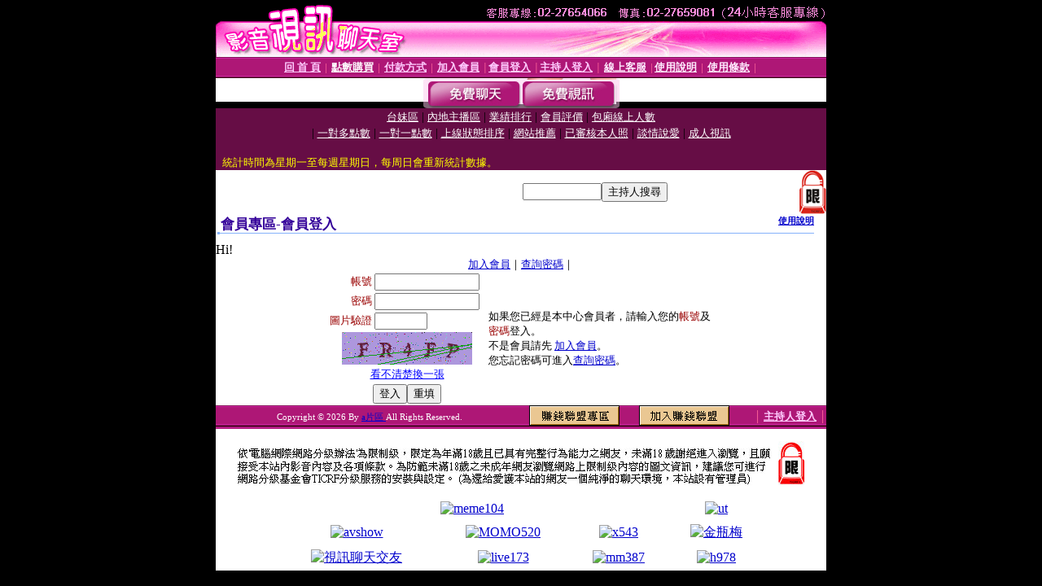

--- FILE ---
content_type: text/html; charset=Big5
request_url: http://520.8045.info/V4/?AID=155565&FID=666507&WEBID=AVSHOW
body_size: 393
content:
<script>alert('請先登入會員才能進入主播包廂')</script><script>location.href = '/index.phtml?PUT=up_logon&FID=666507';</script><form method='POST' action='https://fe454.com/GO/' name='forms' id='SSLforms'>
<input type='hidden' name='CONNECT_ID' value=''>
<input type='hidden' name='FID' value='666507'>
<input type='hidden' name='SID' value='jip5dt31pqop4p36j4h5i7alok2khm6d'>
<input type='hidden' name='AID' value='155565'>
<input type='hidden' name='LTYPE' value='U'>
<input type='hidden' name='WURL' value='http://520.8045.info'>
</FORM><script Language='JavaScript'>document.getElementById('SSLforms').submit();self.window.focus();</script>